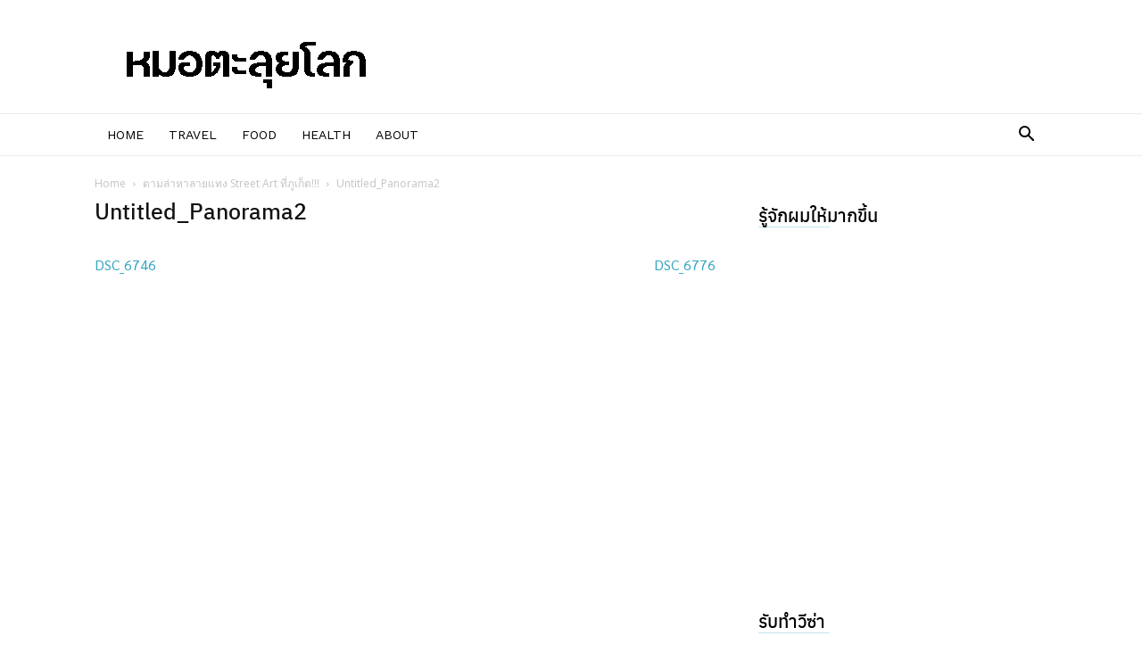

--- FILE ---
content_type: text/css; charset=utf-8
request_url: https://worldwantswandering.com/wp-content/cache/min/1/wp-content/plugins/td-composer/legacy/Newspaper/includes/demos/lifestyle/demo_style.css?ver=1710090966
body_size: 882
content:
.td-lifestyle .td-header-style-1 .sf-menu>li>a:hover,.td-lifestyle .td-header-style-1 .sf-menu>.sfHover>a,.td-lifestyle .td-header-style-1 .sf-menu>.current-menu-item>a,.td-lifestyle .td-header-style-1 .sf-menu>.current-menu-ancestor>a,.td-lifestyle .td-header-style-1 .sf-menu>.current-category-ancestor>a{color:#38a6c1}.td-lifestyle .td-header-style-1 .td-header-sp-recs{margin-bottom:28px}@media (min-width:768px) and (max-width:1018px){.td-lifestyle .td-header-style-1 .td-header-sp-recs{margin-bottom:14px}}@media (max-width:767px){.td-lifestyle .td-header-style-1 .td-header-sp-recs{margin-bottom:0}}.td-lifestyle .td-header-style-1 .td-header-menu-wrap:before{content:'';position:absolute;top:0;left:0;width:100%;height:1px;background-color:#000;opacity:.08;-ms-filter:"progid:DXImageTransform.Microsoft.Alpha(Opacity='8')";filter:alpha(opacity=8)}.td-lifestyle .td-header-style-1 .td-header-menu-wrap:after{content:'';position:absolute;left:0;bottom:0;width:100%;height:1px;background-color:#000;opacity:.08;-ms-filter:"progid:DXImageTransform.Microsoft.Alpha(Opacity='8')";filter:alpha(opacity=8)}.td-lifestyle .td-header-style-1 .sf-menu>li>a:after{background-color:transparent}.td-lifestyle .td-main-page-wrap{padding-top:28px}@media (max-width:767px){.td-lifestyle .td-main-page-wrap{padding-top:14px}}.td-lifestyle .td_block_big_grid_fl_3 .td-big-grid-post .entry-title{text-transform:uppercase}.td-lifestyle .td_block_template_8 .td-block-title:after{content:'';position:absolute;bottom:0;left:0;width:80px;height:1px;background-color:#38a6c1;opacity:.3;-ms-filter:"progid:DXImageTransform.Microsoft.Alpha(Opacity='30')";filter:alpha(opacity=30)}.td-lifestyle .td_block_template_8.td_block_big_grid_fl_3 .td-meta-info-container{text-align:center}.td-lifestyle .td_block_template_8 .td-block-title>*:before{display:none}.td-lifestyle .td-pb-span8 .td_block_18 .td_module_10{margin-bottom:35px;padding-bottom:35px}.td-lifestyle .td-pb-span8 .td_block_18 .td_module_10:before{content:'';width:100%;height:1px;position:absolute;bottom:0;left:0;background-color:#000;opacity:.06;box-sizing:border-box}.td-lifestyle .td-pb-span8 .td_block_18 .td_module_10:last-child:before{display:none}.td-lifestyle.td_category_template_7 .td-category-title-holder{padding:40px 15% 60px!important}.td-lifestyle.td_category_template_7 .td-category-header .td-page-title{position:relative}.td-lifestyle.td_category_template_7 .td-category-header .td-page-title:after{left:0;right:0;bottom:0;margin:0 auto;content:'';display:block;position:absolute;width:80px;height:1px;background-color:#38a6c1;opacity:.2;-ms-filter:"progid:DXImageTransform.Microsoft.Alpha(Opacity='20')";filter:alpha(opacity=20)}@media (max-width:767px){.td-lifestyle.td_category_template_7 .td-pulldown-container{display:none}.td-lifestyle.td_category_template_7 .td-category-title-holder{padding:60px 15% 50px!important}.td-lifestyle.td_category_template_7 .td-category-description p{margin-top:25px;margin-bottom:0}}.td-lifestyle .td-next-prev-wrap{display:table;margin-left:auto;margin-right:auto}.td-lifestyle .td-next-prev-wrap a{border:none}.td-lifestyle .td-next-prev-wrap .td-ajax-next-page:after{content:'';position:absolute;top:0;left:28px;width:1px;height:100%;background-color:#000;opacity:.08}.td-lifestyle .td-social-style3 .td-sp{background-color:#333}.td-lifestyle .td-social-style3 .td_social_type .td_social_button a:hover{color:#38a6c1}.td-lifestyle .td-social-style3 .td_social_type:hover .td-sp{background-color:#38a6c1}.td-lifestyle .td-social-style3 .td_social_type .td_social_button{margin-top:7px}.td-lifestyle .td-social-style3 .td_social_type .td_social_button a{display:block;color:#000;border-style:solid;border-color:rgba(0,0,0,.08);border-width:1px 0 0 1px;padding:6px 0 2px 14px;font-size:10px}.td-lifestyle .td-social-style3 .widget_recent_entries li{margin-bottom:15px;padding-bottom:15px}.td-lifestyle .page-nav a,.td-lifestyle .page-nav span,.td-lifestyle .page-nav:first-child>div{border-radius:20px}.td-lifestyle .td-live-theme-demos .td-skin-buy a{background-color:#38a6c1}